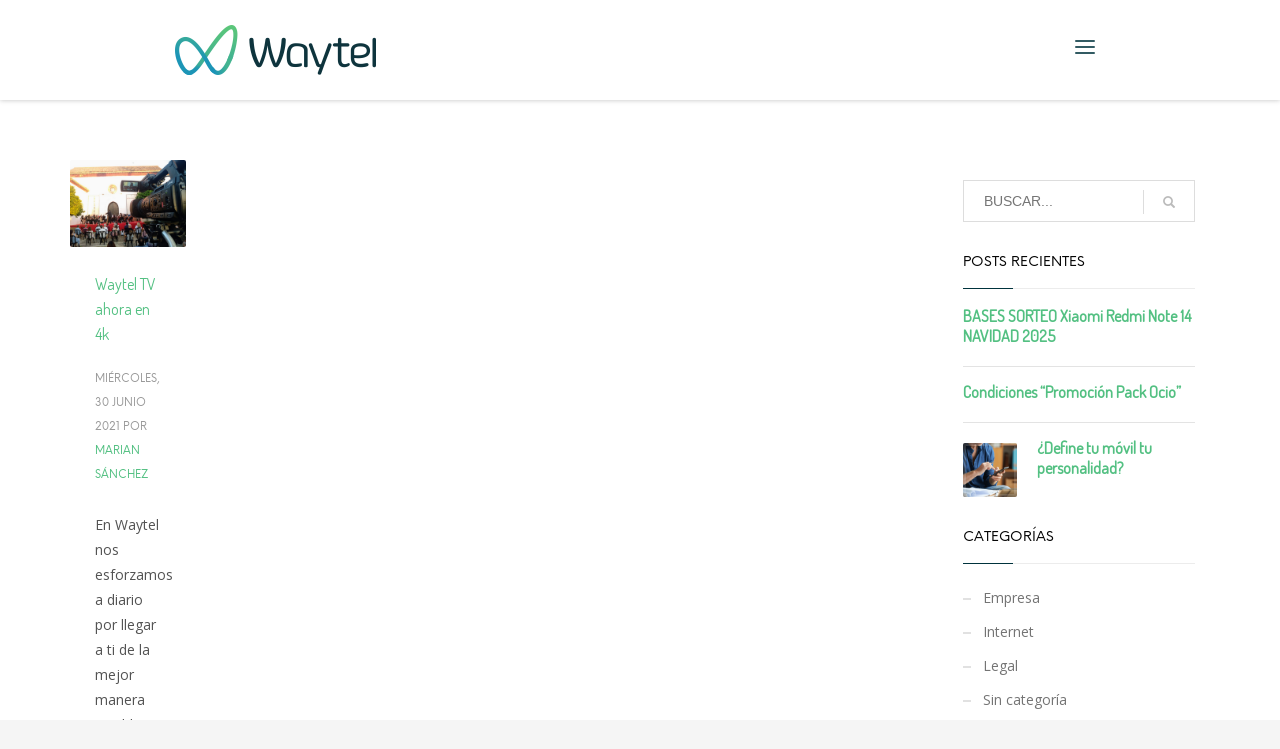

--- FILE ---
content_type: text/html; charset=UTF-8
request_url: https://waytel.es/tag/operador-de-telecomunicaciones/
body_size: 19875
content:
<!DOCTYPE html>
<html lang="es">
<head>
<meta charset="UTF-8"/>
<meta name="twitter:widgets:csp" content="on"/>
<link rel="profile" href="http://gmpg.org/xfn/11"/>
<link rel="pingback" href="https://waytel.es/xmlrpc.php"/>

<meta name='robots' content='index, follow, max-image-preview:large, max-snippet:-1, max-video-preview:-1' />

	<!-- This site is optimized with the Yoast SEO Premium plugin v16.7 (Yoast SEO v16.7) - https://yoast.com/wordpress/plugins/seo/ -->
	<title>operador de telecomunicaciones archivos - Waytel - Operador de fibra óptica, telefonía fija, móvil y televisión en Sanlúcar la Mayor, Benacazón y Villanueva del Ariscal.</title>
	<link rel="canonical" href="https://waytel.es/tag/operador-de-telecomunicaciones/" />
	<meta property="og:locale" content="es_ES" />
	<meta property="og:type" content="article" />
	<meta property="og:title" content="operador de telecomunicaciones archivos" />
	<meta property="og:url" content="https://waytel.es/tag/operador-de-telecomunicaciones/" />
	<meta property="og:site_name" content="Waytel - Operador de fibra óptica, telefonía fija, móvil y televisión en Sanlúcar la Mayor, Benacazón y Villanueva del Ariscal." />
	<meta name="twitter:card" content="summary_large_image" />
	<script type="application/ld+json" class="yoast-schema-graph">{"@context":"https://schema.org","@graph":[{"@type":"Organization","@id":"https://waytel.es/#organization","name":"Waytel","url":"https://waytel.es/","sameAs":["https://www.facebook.com/WaytelFibra","https://www.instagram.com/waytel_fibra/"],"logo":{"@type":"ImageObject","@id":"https://waytel.es/#logo","inLanguage":"es","url":"https://waytel.es/wp-content/uploads/2020/02/waytel-logo-retina.png","contentUrl":"https://waytel.es/wp-content/uploads/2020/02/waytel-logo-retina.png","width":402,"height":100,"caption":"Waytel"},"image":{"@id":"https://waytel.es/#logo"}},{"@type":"WebSite","@id":"https://waytel.es/#website","url":"https://waytel.es/","name":"Waytel - fibra \u00f3ptica, telefon\u00eda y televisi\u00f3n en Sanl\u00facar la Mayor y Benacaz\u00f3n","description":"Operador de fibra \u00f3ptica, telefon\u00eda y televisi\u00f3n.","publisher":{"@id":"https://waytel.es/#organization"},"potentialAction":[{"@type":"SearchAction","target":{"@type":"EntryPoint","urlTemplate":"https://waytel.es/?s={search_term_string}"},"query-input":"required name=search_term_string"}],"inLanguage":"es"},{"@type":"CollectionPage","@id":"https://waytel.es/tag/operador-de-telecomunicaciones/#webpage","url":"https://waytel.es/tag/operador-de-telecomunicaciones/","name":"operador de telecomunicaciones archivos - Waytel - Operador de fibra \u00f3ptica, telefon\u00eda fija, m\u00f3vil y televisi\u00f3n en Sanl\u00facar la Mayor, Benacaz\u00f3n y Villanueva del Ariscal.","isPartOf":{"@id":"https://waytel.es/#website"},"breadcrumb":{"@id":"https://waytel.es/tag/operador-de-telecomunicaciones/#breadcrumb"},"inLanguage":"es","potentialAction":[{"@type":"ReadAction","target":["https://waytel.es/tag/operador-de-telecomunicaciones/"]}]},{"@type":"BreadcrumbList","@id":"https://waytel.es/tag/operador-de-telecomunicaciones/#breadcrumb","itemListElement":[{"@type":"ListItem","position":1,"name":"Portada","item":"https://waytel.es/"},{"@type":"ListItem","position":2,"name":"operador de telecomunicaciones"}]}]}</script>
	<!-- / Yoast SEO Premium plugin. -->


<link rel='dns-prefetch' href='//cdnjs.cloudflare.com' />
<link rel='dns-prefetch' href='//www.youtube.com' />
<link rel='dns-prefetch' href='//ajax.googleapis.com' />
<link rel='dns-prefetch' href='//fonts.googleapis.com' />
<link rel="alternate" type="application/rss+xml" title="Waytel - Operador de fibra óptica, telefonía fija, móvil y televisión en Sanlúcar la Mayor, Benacazón y Villanueva del Ariscal. &raquo; Feed" href="https://waytel.es/feed/" />
<link rel="alternate" type="application/rss+xml" title="Waytel - Operador de fibra óptica, telefonía fija, móvil y televisión en Sanlúcar la Mayor, Benacazón y Villanueva del Ariscal. &raquo; Feed de los comentarios" href="https://waytel.es/comments/feed/" />
<link rel="alternate" type="application/rss+xml" title="Waytel - Operador de fibra óptica, telefonía fija, móvil y televisión en Sanlúcar la Mayor, Benacazón y Villanueva del Ariscal. &raquo; Etiqueta operador de telecomunicaciones del feed" href="https://waytel.es/tag/operador-de-telecomunicaciones/feed/" />
<script type="text/javascript">
/* <![CDATA[ */
window._wpemojiSettings = {"baseUrl":"https:\/\/s.w.org\/images\/core\/emoji\/15.0.3\/72x72\/","ext":".png","svgUrl":"https:\/\/s.w.org\/images\/core\/emoji\/15.0.3\/svg\/","svgExt":".svg","source":{"concatemoji":"https:\/\/waytel.es\/wp-includes\/js\/wp-emoji-release.min.js?ver=6.5"}};
/*! This file is auto-generated */
!function(i,n){var o,s,e;function c(e){try{var t={supportTests:e,timestamp:(new Date).valueOf()};sessionStorage.setItem(o,JSON.stringify(t))}catch(e){}}function p(e,t,n){e.clearRect(0,0,e.canvas.width,e.canvas.height),e.fillText(t,0,0);var t=new Uint32Array(e.getImageData(0,0,e.canvas.width,e.canvas.height).data),r=(e.clearRect(0,0,e.canvas.width,e.canvas.height),e.fillText(n,0,0),new Uint32Array(e.getImageData(0,0,e.canvas.width,e.canvas.height).data));return t.every(function(e,t){return e===r[t]})}function u(e,t,n){switch(t){case"flag":return n(e,"\ud83c\udff3\ufe0f\u200d\u26a7\ufe0f","\ud83c\udff3\ufe0f\u200b\u26a7\ufe0f")?!1:!n(e,"\ud83c\uddfa\ud83c\uddf3","\ud83c\uddfa\u200b\ud83c\uddf3")&&!n(e,"\ud83c\udff4\udb40\udc67\udb40\udc62\udb40\udc65\udb40\udc6e\udb40\udc67\udb40\udc7f","\ud83c\udff4\u200b\udb40\udc67\u200b\udb40\udc62\u200b\udb40\udc65\u200b\udb40\udc6e\u200b\udb40\udc67\u200b\udb40\udc7f");case"emoji":return!n(e,"\ud83d\udc26\u200d\u2b1b","\ud83d\udc26\u200b\u2b1b")}return!1}function f(e,t,n){var r="undefined"!=typeof WorkerGlobalScope&&self instanceof WorkerGlobalScope?new OffscreenCanvas(300,150):i.createElement("canvas"),a=r.getContext("2d",{willReadFrequently:!0}),o=(a.textBaseline="top",a.font="600 32px Arial",{});return e.forEach(function(e){o[e]=t(a,e,n)}),o}function t(e){var t=i.createElement("script");t.src=e,t.defer=!0,i.head.appendChild(t)}"undefined"!=typeof Promise&&(o="wpEmojiSettingsSupports",s=["flag","emoji"],n.supports={everything:!0,everythingExceptFlag:!0},e=new Promise(function(e){i.addEventListener("DOMContentLoaded",e,{once:!0})}),new Promise(function(t){var n=function(){try{var e=JSON.parse(sessionStorage.getItem(o));if("object"==typeof e&&"number"==typeof e.timestamp&&(new Date).valueOf()<e.timestamp+604800&&"object"==typeof e.supportTests)return e.supportTests}catch(e){}return null}();if(!n){if("undefined"!=typeof Worker&&"undefined"!=typeof OffscreenCanvas&&"undefined"!=typeof URL&&URL.createObjectURL&&"undefined"!=typeof Blob)try{var e="postMessage("+f.toString()+"("+[JSON.stringify(s),u.toString(),p.toString()].join(",")+"));",r=new Blob([e],{type:"text/javascript"}),a=new Worker(URL.createObjectURL(r),{name:"wpTestEmojiSupports"});return void(a.onmessage=function(e){c(n=e.data),a.terminate(),t(n)})}catch(e){}c(n=f(s,u,p))}t(n)}).then(function(e){for(var t in e)n.supports[t]=e[t],n.supports.everything=n.supports.everything&&n.supports[t],"flag"!==t&&(n.supports.everythingExceptFlag=n.supports.everythingExceptFlag&&n.supports[t]);n.supports.everythingExceptFlag=n.supports.everythingExceptFlag&&!n.supports.flag,n.DOMReady=!1,n.readyCallback=function(){n.DOMReady=!0}}).then(function(){return e}).then(function(){var e;n.supports.everything||(n.readyCallback(),(e=n.source||{}).concatemoji?t(e.concatemoji):e.wpemoji&&e.twemoji&&(t(e.twemoji),t(e.wpemoji)))}))}((window,document),window._wpemojiSettings);
/* ]]> */
</script>
<link rel='stylesheet' id='plugin_name-admin-ui-css-css' href='https://ajax.googleapis.com/ajax/libs/jqueryui/1.13.2/themes/smoothness/jquery-ui.css?ver=4.7.8' type='text/css' media='' />
<link rel='stylesheet' id='tooltipster-css-css' href='https://waytel.es/wp-content/plugins/arscode-ninja-popups/tooltipster/tooltipster.bundle.min.css?ver=6.5' type='text/css' media='all' />
<link rel='stylesheet' id='tooltipster-css-theme-css' href='https://waytel.es/wp-content/plugins/arscode-ninja-popups/tooltipster/plugins/tooltipster/sideTip/themes/tooltipster-sideTip-light.min.css?ver=6.5' type='text/css' media='all' />
<link rel='stylesheet' id='material-design-css-css' href='https://waytel.es/wp-content/plugins/arscode-ninja-popups/themes/jquery.material.form.css?ver=6.5' type='text/css' media='all' />
<link rel='stylesheet' id='jquery-intl-phone-input-css-css' href='https://waytel.es/wp-content/plugins/arscode-ninja-popups/assets/vendor/intl-tel-input/css/intlTelInput.min.css?ver=6.5' type='text/css' media='all' />
<link rel='stylesheet' id='ct-ultimate-gdpr-custom-fonts-css' href='https://waytel.es/wp-content/plugins/ct-ultimate-gdpr/assets/css/fonts/fonts.css?ver=6.5' type='text/css' media='all' />
<link rel='stylesheet' id='dashicons-css' href='https://waytel.es/wp-includes/css/dashicons.min.css?ver=6.5' type='text/css' media='all' />
<link rel='stylesheet' id='zn_all_g_fonts-css' href='//fonts.googleapis.com/css?family=Playfair+Display%3Aregular%2C700%2C900%2Citalic%2C700italic%2C900italic%7CCambay%7COpen+Sans%7CDosis&#038;ver=6.5' type='text/css' media='all' />
<style id='wp-emoji-styles-inline-css' type='text/css'>

	img.wp-smiley, img.emoji {
		display: inline !important;
		border: none !important;
		box-shadow: none !important;
		height: 1em !important;
		width: 1em !important;
		margin: 0 0.07em !important;
		vertical-align: -0.1em !important;
		background: none !important;
		padding: 0 !important;
	}
</style>
<link rel='stylesheet' id='wp-block-library-css' href='https://waytel.es/wp-includes/css/dist/block-library/style.min.css?ver=6.5' type='text/css' media='all' />
<link rel='stylesheet' id='wpda_youtube_gutenberg_css-css' href='https://waytel.es/wp-content/plugins/youtube-video-player-pro/admin/gutenberg/style.css?ver=6.5' type='text/css' media='all' />
<style id='classic-theme-styles-inline-css' type='text/css'>
/*! This file is auto-generated */
.wp-block-button__link{color:#fff;background-color:#32373c;border-radius:9999px;box-shadow:none;text-decoration:none;padding:calc(.667em + 2px) calc(1.333em + 2px);font-size:1.125em}.wp-block-file__button{background:#32373c;color:#fff;text-decoration:none}
</style>
<style id='global-styles-inline-css' type='text/css'>
body{--wp--preset--color--black: #000000;--wp--preset--color--cyan-bluish-gray: #abb8c3;--wp--preset--color--white: #ffffff;--wp--preset--color--pale-pink: #f78da7;--wp--preset--color--vivid-red: #cf2e2e;--wp--preset--color--luminous-vivid-orange: #ff6900;--wp--preset--color--luminous-vivid-amber: #fcb900;--wp--preset--color--light-green-cyan: #7bdcb5;--wp--preset--color--vivid-green-cyan: #00d084;--wp--preset--color--pale-cyan-blue: #8ed1fc;--wp--preset--color--vivid-cyan-blue: #0693e3;--wp--preset--color--vivid-purple: #9b51e0;--wp--preset--gradient--vivid-cyan-blue-to-vivid-purple: linear-gradient(135deg,rgba(6,147,227,1) 0%,rgb(155,81,224) 100%);--wp--preset--gradient--light-green-cyan-to-vivid-green-cyan: linear-gradient(135deg,rgb(122,220,180) 0%,rgb(0,208,130) 100%);--wp--preset--gradient--luminous-vivid-amber-to-luminous-vivid-orange: linear-gradient(135deg,rgba(252,185,0,1) 0%,rgba(255,105,0,1) 100%);--wp--preset--gradient--luminous-vivid-orange-to-vivid-red: linear-gradient(135deg,rgba(255,105,0,1) 0%,rgb(207,46,46) 100%);--wp--preset--gradient--very-light-gray-to-cyan-bluish-gray: linear-gradient(135deg,rgb(238,238,238) 0%,rgb(169,184,195) 100%);--wp--preset--gradient--cool-to-warm-spectrum: linear-gradient(135deg,rgb(74,234,220) 0%,rgb(151,120,209) 20%,rgb(207,42,186) 40%,rgb(238,44,130) 60%,rgb(251,105,98) 80%,rgb(254,248,76) 100%);--wp--preset--gradient--blush-light-purple: linear-gradient(135deg,rgb(255,206,236) 0%,rgb(152,150,240) 100%);--wp--preset--gradient--blush-bordeaux: linear-gradient(135deg,rgb(254,205,165) 0%,rgb(254,45,45) 50%,rgb(107,0,62) 100%);--wp--preset--gradient--luminous-dusk: linear-gradient(135deg,rgb(255,203,112) 0%,rgb(199,81,192) 50%,rgb(65,88,208) 100%);--wp--preset--gradient--pale-ocean: linear-gradient(135deg,rgb(255,245,203) 0%,rgb(182,227,212) 50%,rgb(51,167,181) 100%);--wp--preset--gradient--electric-grass: linear-gradient(135deg,rgb(202,248,128) 0%,rgb(113,206,126) 100%);--wp--preset--gradient--midnight: linear-gradient(135deg,rgb(2,3,129) 0%,rgb(40,116,252) 100%);--wp--preset--font-size--small: 13px;--wp--preset--font-size--medium: 20px;--wp--preset--font-size--large: 36px;--wp--preset--font-size--x-large: 42px;--wp--preset--spacing--20: 0.44rem;--wp--preset--spacing--30: 0.67rem;--wp--preset--spacing--40: 1rem;--wp--preset--spacing--50: 1.5rem;--wp--preset--spacing--60: 2.25rem;--wp--preset--spacing--70: 3.38rem;--wp--preset--spacing--80: 5.06rem;--wp--preset--shadow--natural: 6px 6px 9px rgba(0, 0, 0, 0.2);--wp--preset--shadow--deep: 12px 12px 50px rgba(0, 0, 0, 0.4);--wp--preset--shadow--sharp: 6px 6px 0px rgba(0, 0, 0, 0.2);--wp--preset--shadow--outlined: 6px 6px 0px -3px rgba(255, 255, 255, 1), 6px 6px rgba(0, 0, 0, 1);--wp--preset--shadow--crisp: 6px 6px 0px rgba(0, 0, 0, 1);}:where(.is-layout-flex){gap: 0.5em;}:where(.is-layout-grid){gap: 0.5em;}body .is-layout-flow > .alignleft{float: left;margin-inline-start: 0;margin-inline-end: 2em;}body .is-layout-flow > .alignright{float: right;margin-inline-start: 2em;margin-inline-end: 0;}body .is-layout-flow > .aligncenter{margin-left: auto !important;margin-right: auto !important;}body .is-layout-constrained > .alignleft{float: left;margin-inline-start: 0;margin-inline-end: 2em;}body .is-layout-constrained > .alignright{float: right;margin-inline-start: 2em;margin-inline-end: 0;}body .is-layout-constrained > .aligncenter{margin-left: auto !important;margin-right: auto !important;}body .is-layout-constrained > :where(:not(.alignleft):not(.alignright):not(.alignfull)){max-width: var(--wp--style--global--content-size);margin-left: auto !important;margin-right: auto !important;}body .is-layout-constrained > .alignwide{max-width: var(--wp--style--global--wide-size);}body .is-layout-flex{display: flex;}body .is-layout-flex{flex-wrap: wrap;align-items: center;}body .is-layout-flex > *{margin: 0;}body .is-layout-grid{display: grid;}body .is-layout-grid > *{margin: 0;}:where(.wp-block-columns.is-layout-flex){gap: 2em;}:where(.wp-block-columns.is-layout-grid){gap: 2em;}:where(.wp-block-post-template.is-layout-flex){gap: 1.25em;}:where(.wp-block-post-template.is-layout-grid){gap: 1.25em;}.has-black-color{color: var(--wp--preset--color--black) !important;}.has-cyan-bluish-gray-color{color: var(--wp--preset--color--cyan-bluish-gray) !important;}.has-white-color{color: var(--wp--preset--color--white) !important;}.has-pale-pink-color{color: var(--wp--preset--color--pale-pink) !important;}.has-vivid-red-color{color: var(--wp--preset--color--vivid-red) !important;}.has-luminous-vivid-orange-color{color: var(--wp--preset--color--luminous-vivid-orange) !important;}.has-luminous-vivid-amber-color{color: var(--wp--preset--color--luminous-vivid-amber) !important;}.has-light-green-cyan-color{color: var(--wp--preset--color--light-green-cyan) !important;}.has-vivid-green-cyan-color{color: var(--wp--preset--color--vivid-green-cyan) !important;}.has-pale-cyan-blue-color{color: var(--wp--preset--color--pale-cyan-blue) !important;}.has-vivid-cyan-blue-color{color: var(--wp--preset--color--vivid-cyan-blue) !important;}.has-vivid-purple-color{color: var(--wp--preset--color--vivid-purple) !important;}.has-black-background-color{background-color: var(--wp--preset--color--black) !important;}.has-cyan-bluish-gray-background-color{background-color: var(--wp--preset--color--cyan-bluish-gray) !important;}.has-white-background-color{background-color: var(--wp--preset--color--white) !important;}.has-pale-pink-background-color{background-color: var(--wp--preset--color--pale-pink) !important;}.has-vivid-red-background-color{background-color: var(--wp--preset--color--vivid-red) !important;}.has-luminous-vivid-orange-background-color{background-color: var(--wp--preset--color--luminous-vivid-orange) !important;}.has-luminous-vivid-amber-background-color{background-color: var(--wp--preset--color--luminous-vivid-amber) !important;}.has-light-green-cyan-background-color{background-color: var(--wp--preset--color--light-green-cyan) !important;}.has-vivid-green-cyan-background-color{background-color: var(--wp--preset--color--vivid-green-cyan) !important;}.has-pale-cyan-blue-background-color{background-color: var(--wp--preset--color--pale-cyan-blue) !important;}.has-vivid-cyan-blue-background-color{background-color: var(--wp--preset--color--vivid-cyan-blue) !important;}.has-vivid-purple-background-color{background-color: var(--wp--preset--color--vivid-purple) !important;}.has-black-border-color{border-color: var(--wp--preset--color--black) !important;}.has-cyan-bluish-gray-border-color{border-color: var(--wp--preset--color--cyan-bluish-gray) !important;}.has-white-border-color{border-color: var(--wp--preset--color--white) !important;}.has-pale-pink-border-color{border-color: var(--wp--preset--color--pale-pink) !important;}.has-vivid-red-border-color{border-color: var(--wp--preset--color--vivid-red) !important;}.has-luminous-vivid-orange-border-color{border-color: var(--wp--preset--color--luminous-vivid-orange) !important;}.has-luminous-vivid-amber-border-color{border-color: var(--wp--preset--color--luminous-vivid-amber) !important;}.has-light-green-cyan-border-color{border-color: var(--wp--preset--color--light-green-cyan) !important;}.has-vivid-green-cyan-border-color{border-color: var(--wp--preset--color--vivid-green-cyan) !important;}.has-pale-cyan-blue-border-color{border-color: var(--wp--preset--color--pale-cyan-blue) !important;}.has-vivid-cyan-blue-border-color{border-color: var(--wp--preset--color--vivid-cyan-blue) !important;}.has-vivid-purple-border-color{border-color: var(--wp--preset--color--vivid-purple) !important;}.has-vivid-cyan-blue-to-vivid-purple-gradient-background{background: var(--wp--preset--gradient--vivid-cyan-blue-to-vivid-purple) !important;}.has-light-green-cyan-to-vivid-green-cyan-gradient-background{background: var(--wp--preset--gradient--light-green-cyan-to-vivid-green-cyan) !important;}.has-luminous-vivid-amber-to-luminous-vivid-orange-gradient-background{background: var(--wp--preset--gradient--luminous-vivid-amber-to-luminous-vivid-orange) !important;}.has-luminous-vivid-orange-to-vivid-red-gradient-background{background: var(--wp--preset--gradient--luminous-vivid-orange-to-vivid-red) !important;}.has-very-light-gray-to-cyan-bluish-gray-gradient-background{background: var(--wp--preset--gradient--very-light-gray-to-cyan-bluish-gray) !important;}.has-cool-to-warm-spectrum-gradient-background{background: var(--wp--preset--gradient--cool-to-warm-spectrum) !important;}.has-blush-light-purple-gradient-background{background: var(--wp--preset--gradient--blush-light-purple) !important;}.has-blush-bordeaux-gradient-background{background: var(--wp--preset--gradient--blush-bordeaux) !important;}.has-luminous-dusk-gradient-background{background: var(--wp--preset--gradient--luminous-dusk) !important;}.has-pale-ocean-gradient-background{background: var(--wp--preset--gradient--pale-ocean) !important;}.has-electric-grass-gradient-background{background: var(--wp--preset--gradient--electric-grass) !important;}.has-midnight-gradient-background{background: var(--wp--preset--gradient--midnight) !important;}.has-small-font-size{font-size: var(--wp--preset--font-size--small) !important;}.has-medium-font-size{font-size: var(--wp--preset--font-size--medium) !important;}.has-large-font-size{font-size: var(--wp--preset--font-size--large) !important;}.has-x-large-font-size{font-size: var(--wp--preset--font-size--x-large) !important;}
.wp-block-navigation a:where(:not(.wp-element-button)){color: inherit;}
:where(.wp-block-post-template.is-layout-flex){gap: 1.25em;}:where(.wp-block-post-template.is-layout-grid){gap: 1.25em;}
:where(.wp-block-columns.is-layout-flex){gap: 2em;}:where(.wp-block-columns.is-layout-grid){gap: 2em;}
.wp-block-pullquote{font-size: 1.5em;line-height: 1.6;}
</style>
<link rel='stylesheet' id='ct-ultimate-gdpr-css' href='https://waytel.es/wp-content/plugins/ct-ultimate-gdpr/assets/css/style.min.css?ver=5.3.6' type='text/css' media='all' />
<link rel='stylesheet' id='ct-ultimate-gdpr-font-awesome-css' href='https://waytel.es/wp-content/plugins/ct-ultimate-gdpr/assets/css/fonts/font-awesome/css/font-awesome.min.css?ver=6.5' type='text/css' media='all' />
<link rel='stylesheet' id='formcraft-common-css' href='https://waytel.es/wp-content/plugins/formcraft3/dist/formcraft-common.css?ver=3.8.25' type='text/css' media='all' />
<link rel='stylesheet' id='formcraft-form-css' href='https://waytel.es/wp-content/plugins/formcraft3/dist/form.css?ver=3.8.25' type='text/css' media='all' />
<link rel='stylesheet' id='go-pricing-styles-css' href='https://waytel.es/wp-content/plugins/go_pricing/assets/css/go_pricing_styles.css?ver=3.3.18' type='text/css' media='all' />
<link rel='stylesheet' id='rs-plugin-settings-css' href='https://waytel.es/wp-content/plugins/revslider/public/assets/css/rs6.css?ver=6.1.1' type='text/css' media='all' />
<style id='rs-plugin-settings-inline-css' type='text/css'>
#rs-demo-id {}
</style>
<link rel='stylesheet' id='hg-mailchimp-styles-css' href='https://waytel.es/wp-content/themes/kallyas/framework/hogash-mailchimp/assets/css/hg-mailchimp.css?ver=1.0.0' type='text/css' media='all' />
<link rel='stylesheet' id='kallyas-styles-css' href='https://waytel.es/wp-content/themes/kallyas/style.css?ver=4.18.1' type='text/css' media='all' />
<link rel='stylesheet' id='th-bootstrap-styles-css' href='https://waytel.es/wp-content/themes/kallyas/css/bootstrap.min.css?ver=4.18.1' type='text/css' media='all' />
<link rel='stylesheet' id='th-theme-template-styles-css' href='https://waytel.es/wp-content/themes/kallyas/css/template.min.css?ver=4.18.1' type='text/css' media='all' />
<link rel='stylesheet' id='ct-ultimate-gdpr-jquery-ui-css' href='https://waytel.es/wp-content/plugins/ct-ultimate-gdpr/assets/css/jquery-ui.min.css?ver=6.5' type='text/css' media='all' />
<link rel='stylesheet' id='go-pricing-yet-styles-css' href='https://waytel.es/wp-content/plugins/go_pricing_yet/assets/css/yet_styles.css?ver=1.2.0' type='text/css' media='all' />
<link rel='stylesheet' id='zion-frontend-css' href='https://waytel.es/wp-content/themes/kallyas/framework/zion-builder/assets/css/znb_frontend.css?ver=1.0.29' type='text/css' media='all' />
<link rel='stylesheet' id='440-smart-layout.css-css' href='//waytel.es/wp-content/uploads/zion-builder/cache/440-smart-layout.css?ver=2fe23309f74c2371915fae9fa5111edc' type='text/css' media='all' />
<link rel='stylesheet' id='kallyas-addon-nav-overlay-css-css' href='https://waytel.es/wp-content/plugins/kallyas-addon-nav-overlay/assets/styles.min.css?ver=1.0.10' type='text/css' media='all' />
<link rel='stylesheet' id='th-theme-print-stylesheet-css' href='https://waytel.es/wp-content/themes/kallyas/css/print.css?ver=4.18.1' type='text/css' media='print' />
<link rel='stylesheet' id='th-theme-options-styles-css' href='//waytel.es/wp-content/uploads/zn_dynamic.css?ver=1754468912' type='text/css' media='all' />
<link rel='stylesheet' id='sib-front-css-css' href='https://waytel.es/wp-content/plugins/mailin/css/mailin-front.css?ver=6.5' type='text/css' media='all' />
<link rel='stylesheet' id='thickbox-css' href='https://waytel.es/wp-includes/js/thickbox/thickbox.css?ver=6.5' type='text/css' media='all' />
<link rel='stylesheet' id='front_end_youtube_style-css' href='https://waytel.es/wp-content/plugins/youtube-video-player-pro/fornt_end/styles/baze_styles_youtube.css?ver=6.5' type='text/css' media='all' />
<script type="text/javascript" src="https://waytel.es/wp-includes/js/jquery/jquery.min.js?ver=3.7.1" id="jquery-core-js"></script>
<script type="text/javascript" src="https://waytel.es/wp-includes/js/jquery/jquery-migrate.min.js?ver=3.4.1" id="jquery-migrate-js"></script>
<script type="text/javascript" id="gw-tweenmax-js-before">
/* <![CDATA[ */
var oldGS=window.GreenSockGlobals,oldGSQueue=window._gsQueue,oldGSDefine=window._gsDefine;window._gsDefine=null;delete(window._gsDefine);var gwGS=window.GreenSockGlobals={};
/* ]]> */
</script>
<script type="text/javascript" src="https://cdnjs.cloudflare.com/ajax/libs/gsap/1.11.2/TweenMax.min.js" id="gw-tweenmax-js"></script>
<script type="text/javascript" id="gw-tweenmax-js-after">
/* <![CDATA[ */
try{window.GreenSockGlobals=null;window._gsQueue=null;window._gsDefine=null;delete(window.GreenSockGlobals);delete(window._gsQueue);delete(window._gsDefine);window.GreenSockGlobals=oldGS;window._gsQueue=oldGSQueue;window._gsDefine=oldGSDefine;}catch(e){}
/* ]]> */
</script>
<script type="text/javascript" src="https://waytel.es/wp-content/plugins/revslider/public/assets/js/revolution.tools.min.js?ver=6.0" id="tp-tools-js"></script>
<script type="text/javascript" src="https://waytel.es/wp-content/plugins/revslider/public/assets/js/rs6.min.js?ver=6.1.1" id="revmin-js"></script>
<script type="text/javascript" id="ct-ultimate-gdpr-cookie-list-js-extra">
/* <![CDATA[ */
var ct_ultimate_gdpr_cookie_list = {"list":[]};
/* ]]> */
</script>
<script type="text/javascript" src="https://waytel.es/wp-content/plugins/ct-ultimate-gdpr/assets/js/cookie-list.js?ver=5.3.6" id="ct-ultimate-gdpr-cookie-list-js"></script>
<script type="text/javascript" src="https://waytel.es/wp-content/plugins/ct-ultimate-gdpr/assets/js/shortcode-block-cookie.js?ver=5.3.6" id="ct-ultimate-gdpr-shortcode-block-cookie-js"></script>
<script type="text/javascript" id="sib-front-js-js-extra">
/* <![CDATA[ */
var sibErrMsg = {"invalidMail":"Please fill out valid email address","requiredField":"Please fill out required fields","invalidDateFormat":"Please fill out valid date format","invalidSMSFormat":"Please fill out valid phone number"};
var ajax_sib_front_object = {"ajax_url":"https:\/\/waytel.es\/wp-admin\/admin-ajax.php","ajax_nonce":"1fd233a10b","flag_url":"https:\/\/waytel.es\/wp-content\/plugins\/mailin\/img\/flags\/"};
/* ]]> */
</script>
<script type="text/javascript" src="https://waytel.es/wp-content/plugins/mailin/js/mailin-front.js?ver=1768473095" id="sib-front-js-js"></script>
<script type="text/javascript" src="https://waytel.es/wp-content/plugins/youtube-video-player-pro/fornt_end/scripts/youtube_embed_front_end.js?ver=6.5" id="youtube_front_end_api_js-js"></script>
<script type="text/javascript" src="https://www.youtube.com/iframe_api?ver=6.5" id="youtube_api_js-js"></script>
<link rel="https://api.w.org/" href="https://waytel.es/wp-json/" /><link rel="alternate" type="application/json" href="https://waytel.es/wp-json/wp/v2/tags/545" /><link rel="EditURI" type="application/rsd+xml" title="RSD" href="https://waytel.es/xmlrpc.php?rsd" />
<meta name="generator" content="WordPress 6.5" />
<script type="text/javascript">
  (function() {
    window.sib = { equeue: [], client_key: "qq879kwv1m03i8q1vu2q70fn" };
    window.sib.display_chat = 0;
    window.sendinblue = {}; for (var j = ['track', 'identify', 'trackLink', 'page'], i = 0; i < j.length; i++) { (function(k) { window.sendinblue[k] = function(){ var arg = Array.prototype.slice.call(arguments); (window.sib[k] || function() { var t = {}; t[k] = arg; window.sib.equeue.push(t);})(arg[0], arg[1], arg[2]);};})(j[i]);}var n = document.createElement("script"),i = document.getElementsByTagName("script")[0]; n.type = "text/javascript", n.id = "sendinblue-js", n.async = !0, n.src = "https://sibautomation.com/sa.js?key=" + window.sib.client_key, i.parentNode.insertBefore(n, i), window.sendinblue.page();
  })();
</script>
		<script>
		(function(h,o,t,j,a,r){
			h.hj=h.hj||function(){(h.hj.q=h.hj.q||[]).push(arguments)};
			h._hjSettings={hjid:2700248,hjsv:5};
			a=o.getElementsByTagName('head')[0];
			r=o.createElement('script');r.async=1;
			r.src=t+h._hjSettings.hjid+j+h._hjSettings.hjsv;
			a.appendChild(r);
		})(window,document,'//static.hotjar.com/c/hotjar-','.js?sv=');
		</script>
				<meta name="theme-color"
			  content="#00333d">
				<meta name="viewport" content="width=device-width, initial-scale=1, maximum-scale=1"/>
		
		<!--[if lte IE 8]>
		<script type="text/javascript">
			var $buoop = {
				vs: {i: 10, f: 25, o: 12.1, s: 7, n: 9}
			};

			$buoop.ol = window.onload;

			window.onload = function () {
				try {
					if ($buoop.ol) {
						$buoop.ol()
					}
				}
				catch (e) {
				}

				var e = document.createElement("script");
				e.setAttribute("type", "text/javascript");
				e.setAttribute("src", "https://browser-update.org/update.js");
				document.body.appendChild(e);
			};
		</script>
		<![endif]-->

		<!-- for IE6-8 support of HTML5 elements -->
		<!--[if lt IE 9]>
		<script src="//html5shim.googlecode.com/svn/trunk/html5.js"></script>
		<![endif]-->
		
	<!-- Fallback for animating in viewport -->
	<noscript>
		<style type="text/css" media="screen">
			.zn-animateInViewport {visibility: visible;}
		</style>
	</noscript>
	
<!-- Meta Pixel Code -->
<script type='text/javascript'>
!function(f,b,e,v,n,t,s){if(f.fbq)return;n=f.fbq=function(){n.callMethod?
n.callMethod.apply(n,arguments):n.queue.push(arguments)};if(!f._fbq)f._fbq=n;
n.push=n;n.loaded=!0;n.version='2.0';n.queue=[];t=b.createElement(e);t.async=!0;
t.src=v;s=b.getElementsByTagName(e)[0];s.parentNode.insertBefore(t,s)}(window,
document,'script','https://connect.facebook.net/en_US/fbevents.js?v=next');
</script>
<!-- End Meta Pixel Code -->

      <script type='text/javascript'>
        var url = window.location.origin + '?ob=open-bridge';
        fbq('set', 'openbridge', '1159293071192673', url);
      </script>
    <script type='text/javascript'>fbq('init', '1159293071192673', {}, {
    "agent": "wordpress-6.5-3.0.16"
})</script><script type='text/javascript'>
    fbq('track', 'PageView', []);
  </script>
<!-- Meta Pixel Code -->
<noscript>
<img height="1" width="1" style="display:none" alt="fbpx"
src="https://www.facebook.com/tr?id=1159293071192673&ev=PageView&noscript=1" />
</noscript>
<!-- End Meta Pixel Code -->
<meta name="generator" content="Powered by Slider Revolution 6.1.1 - responsive, Mobile-Friendly Slider Plugin for WordPress with comfortable drag and drop interface." />
<script type="text/javascript">function setREVStartSize(a){try{var b,c=document.getElementById(a.c).parentNode.offsetWidth;if(c=0===c||isNaN(c)?window.innerWidth:c,a.tabw=void 0===a.tabw?0:parseInt(a.tabw),a.thumbw=void 0===a.thumbw?0:parseInt(a.thumbw),a.tabh=void 0===a.tabh?0:parseInt(a.tabh),a.thumbh=void 0===a.thumbh?0:parseInt(a.thumbh),a.tabhide=void 0===a.tabhide?0:parseInt(a.tabhide),a.thumbhide=void 0===a.thumbhide?0:parseInt(a.thumbhide),a.mh=void 0===a.mh||""==a.mh?0:a.mh,"fullscreen"===a.layout||"fullscreen"===a.l)b=Math.max(a.mh,window.innerHeight);else{for(var d in a.gw=Array.isArray(a.gw)?a.gw:[a.gw],a.rl)(void 0===a.gw[d]||0===a.gw[d])&&(a.gw[d]=a.gw[d-1]);for(var d in a.gh=void 0===a.el||""===a.el||Array.isArray(a.el)&&0==a.el.length?a.gh:a.el,a.gh=Array.isArray(a.gh)?a.gh:[a.gh],a.rl)(void 0===a.gh[d]||0===a.gh[d])&&(a.gh[d]=a.gh[d-1]);var e,f=Array(a.rl.length),g=0;for(var d in a.tabw=a.tabhide>=c?0:a.tabw,a.thumbw=a.thumbhide>=c?0:a.thumbw,a.tabh=a.tabhide>=c?0:a.tabh,a.thumbh=a.thumbhide>=c?0:a.thumbh,a.rl)f[d]=a.rl[d]<window.innerWidth?0:a.rl[d];for(var d in e=f[0],f)e>f[d]&&0<f[d]&&(e=f[d],g=d);var h=c>a.gw[g]+a.tabw+a.thumbw?1:(c-(a.tabw+a.thumbw))/a.gw[g];b=a.gh[g]*h+(a.tabh+a.thumbh)}void 0===window.rs_init_css&&(window.rs_init_css=document.head.appendChild(document.createElement("style"))),document.getElementById(a.c).height=b,window.rs_init_css.innerHTML+="#"+a.c+"_wrapper { height: "+b+"px }"}catch(a){console.log("Failure at Presize of Slider:"+a)}};</script>
		<style type="text/css" id="wp-custom-css">
			.eluid20a7739e {
	display: none;
}

.eluidcd2067c9 {
	display: none
}

.eluid8860cc83 {
	display: none
}
.eluidb2eb1cc2 {
	display: none
}


.eluid87cec015 p {
	display: none
}
.eluid1512fcb4 p {
	display: none
}
.eluid95006d6c p {
	display: none
}
.eluid974c7735 {
	display: none
}

.eluid4fdf6878 {
	display: none
}

.eluid525ff79f {
	display: none
}
.eluid8416afeb {
	display: none
}

.eluid233a2c44 {
	display: none
}

.eluid068009ff {
	display: none
}

.eluid5af919f1 {
	display:none
}		</style>
			
	<script type="text/javascript">
  (function() {
    window.sib = { equeue: [], client_key: "qq879kwv1m03i8q1vu2q70fn" };
    /* OPTIONAL: email to identify request*/
    // window.sib.email_id = 'example@domain.com';
    /* OPTIONAL: to hide the chat on your script uncomment this line (0 = chat hidden; 1 = display chat) */
    // window.sib.display_chat = 0;
    // window.sib.display_logo = 0;
    /* OPTIONAL: to overwrite the default welcome message uncomment this line*/
    // window.sib.custom_welcome_message = 'Hello, how can we help you?';
    /* OPTIONAL: to overwrite the default offline message uncomment this line*/
    // window.sib.custom_offline_message = 'We are currently offline. In order to answer you, please indicate your email in your messages.';
    window.sendinblue = {}; for (var j = ['track', 'identify', 'trackLink', 'page'], i = 0; i < j.length; i++) { (function(k) { window.sendinblue[k] = function(){ var arg = Array.prototype.slice.call(arguments); (window.sib[k] || function() { var t = {}; t[k] = arg; window.sib.equeue.push(t);})(arg[0], arg[1], arg[2]);};})(j[i]);}var n = document.createElement("script"),i = document.getElementsByTagName("script")[0]; n.type = "text/javascript", n.id = "sendinblue-js", n.async = !0, n.src = "https://sibautomation.com/sa.js?key=" + window.sib.client_key, i.parentNode.insertBefore(n, i), window.sendinblue.page();
  })();
</script>
	
</head>

<body  class="archive tag tag-operador-de-telecomunicaciones tag-545 res1170 kl-sticky-header kl-skin--light" itemscope="itemscope" itemtype="https://schema.org/WebPage" >

<!-- Google Tag Manager -->
<script>(function(w,d,s,l,i){w[l]=w[l]||[];w[l].push({'gtm.start':
new Date().getTime(),event:'gtm.js'});var f=d.getElementsByTagName(s)[0],
j=d.createElement(s),dl=l!='dataLayer'?'&l='+l:'';j.async=true;j.src=
'https://www.googletagmanager.com/gtm.js?id='+i+dl;f.parentNode.insertBefore(j,f);
})(window,document,'script','dataLayer','GTM-WC93C48');</script>
<!-- End Google Tag Manager --><div class="login_register_stuff"></div><!-- end login register stuff -->		<div id="fb-root"></div>
		<script>(function (d, s, id) {
			var js, fjs = d.getElementsByTagName(s)[0];
			if (d.getElementById(id)) {return;}
			js = d.createElement(s); js.id = id;
			js.src = "https://connect.facebook.net/en_US/sdk.js#xfbml=1&version=v3.0";
			fjs.parentNode.insertBefore(js, fjs);
		}(document, 'script', 'facebook-jssdk'));</script>
		
<div id="zn-nav-overlay" class="znNavOvr znNavOvr--layoutS1 znNavOvr--animation1 znNavOvr--theme-light">

	<div class="znNavOvr-inner is-empty">

		<div class="znNavOvr-menuWrapper"></div>
	</div>

	<a href="#" class="znNavOvr-close znNavOvr-close--trSmall" id="znNavOvr-close">
		<span></span>
		<svg x="0px" y="0px" width="54px" height="54px" viewBox="0 0 54 54">
			<circle fill="transparent" stroke="#656e79" stroke-width="1" cx="27" cy="27" r="25" stroke-dasharray="157 157" stroke-dashoffset="157"></circle>
		</svg>
	</a>
</div>

<div id="page_wrapper">

<header id="header" class="site-header  style12 header--sticky header--not-sticked    headerstyle-xs--image_color  sticky-resize headerstyle--default site-header--relative nav-th--dark sheader-sh--dark"   role="banner" itemscope="itemscope" itemtype="https://schema.org/WPHeader" >
		<div class="site-header-wrapper sticky-top-area">

		<div class="site-header-top-wrapper topbar-style--default  sh--dark">

			<div class="siteheader-container container">

				

			</div>
		</div><!-- /.site-header-top-wrapper -->

		<div class="kl-top-header site-header-main-wrapper clearfix  header-no-top  header-no-bottom  sh--dark">

			<div class="container siteheader-container ">

				<div class='fxb-col fxb-basis-auto'>

					

<div class="fxb-row site-header-row site-header-main ">

	<div class='fxb-col fxb fxb-start-x fxb-center-y fxb-basis-auto fxb-grow-0 fxb-sm-half site-header-col-left site-header-main-left'>
				<div id="logo-container" class="logo-container   logosize--yes zn-original-logo">
			<!-- Logo -->
			<h3 class='site-logo logo ' id='logo'><a href='https://waytel.es/' class='site-logo-anch'><img class="logo-img-sticky site-logo-img-sticky" src="https://waytel.es/wp-content/uploads/2021/03/waytel-logo-principal.png"  alt="Waytel - Operador de fibra óptica, telefonía fija, móvil y televisión en Sanlúcar la Mayor, Benacazón y Villanueva del Ariscal." title="Operador de fibra óptica, telefonía y televisión." /><img class="logo-img site-logo-img" src="https://waytel.es/wp-content/uploads/2020/02/waytel-logo-principal.png"  alt="Waytel - Operador de fibra óptica, telefonía fija, móvil y televisión en Sanlúcar la Mayor, Benacazón y Villanueva del Ariscal." title="Operador de fibra óptica, telefonía y televisión." data-mobile-logo="https://waytel.es/wp-content/uploads/2020/02/waytel-logo-principal.png" /></a></h3>			<!-- InfoCard -->
					</div>

			</div>

	<div class='fxb-col fxb fxb-center-x fxb-center-y fxb-basis-auto fxb-grow-0 site-header-col-center site-header-main-center'>
			</div>

	<div class='fxb-col fxb fxb-end-x fxb-center-y fxb-basis-auto fxb-sm-half site-header-col-right site-header-main-right'>

		<div class='fxb-col fxb fxb-end-x fxb-center-y fxb-basis-auto fxb-sm-half site-header-main-right-top'>
								<div class="sh-component main-menu-wrapper" role="navigation" itemscope="itemscope" itemtype="https://schema.org/SiteNavigationElement" >

					<div class="zn-res-menuwrapper">
			<a href="#" class="zn-res-trigger zn-menuBurger zn-menuBurger--2--s zn-menuBurger--anim1 " id="zn-res-trigger">
				<span></span>
				<span></span>
				<span></span>
			</a>
		</div><!-- end responsive menu -->
		<div id="main-menu" class="main-nav mainnav--overlay mainnav--active-uline mainnav--pointer-dash nav-mm--light zn_mega_wrapper "><ul id="menu-principal" class="main-menu main-menu-nav zn_mega_menu "><li id="menu-item-2268" class="main-menu-item menu-item menu-item-type-custom menu-item-object-custom menu-item-has-children menu-item-2268  main-menu-item-top  menu-item-even menu-item-depth-0"><a href="#" class=" main-menu-link main-menu-link-top"><span>TARIFAS</span></a>
<ul class="sub-menu clearfix">
	<li id="menu-item-1463" class="main-menu-item menu-item menu-item-type-post_type menu-item-object-page menu-item-1463  main-menu-item-sub  menu-item-odd menu-item-depth-1"><a href="https://waytel.es/fibra-optica/" class=" main-menu-link main-menu-link-sub"><span>FIBRA</span></a></li>
	<li id="menu-item-882" class="main-menu-item menu-item menu-item-type-post_type menu-item-object-page menu-item-882  main-menu-item-sub  menu-item-odd menu-item-depth-1"><a href="https://waytel.es/telefonia-fija/" class=" main-menu-link main-menu-link-sub"><span>FIJO</span></a></li>
	<li id="menu-item-1497" class="main-menu-item menu-item menu-item-type-post_type menu-item-object-page menu-item-1497  main-menu-item-sub  menu-item-odd menu-item-depth-1"><a href="https://waytel.es/movil/" class=" main-menu-link main-menu-link-sub"><span>MÓVIL</span></a></li>
	<li id="menu-item-2266" class="main-menu-item menu-item menu-item-type-post_type menu-item-object-page menu-item-2266  main-menu-item-sub  menu-item-odd menu-item-depth-1"><a href="https://waytel.es/tv-zapi/" class=" main-menu-link main-menu-link-sub"><span>ZAPI TV</span></a></li>
	<li id="menu-item-891" class="main-menu-item menu-item menu-item-type-post_type menu-item-object-page menu-item-891  main-menu-item-sub  menu-item-odd menu-item-depth-1"><a href="https://waytel.es/combinados/" class=" main-menu-link main-menu-link-sub"><span>COMBOS</span></a></li>
</ul>
</li>
<li id="menu-item-930" class="main-menu-item menu-item menu-item-type-custom menu-item-object-custom menu-item-has-children menu-item-930  main-menu-item-top  menu-item-even menu-item-depth-0"><a class=" main-menu-link main-menu-link-top"><span>Mi Waytel</span></a>
<ul class="sub-menu clearfix">
	<li id="menu-item-932" class="main-menu-item menu-item menu-item-type-custom menu-item-object-custom menu-item-932  main-menu-item-sub  menu-item-odd menu-item-depth-1"><a target="_blank" href="https://micuenta.waytel.es/" class=" main-menu-link main-menu-link-sub"><span>MI FACTURA</span></a></li>
	<li id="menu-item-1226" class="main-menu-item menu-item menu-item-type-post_type menu-item-object-page menu-item-1226  main-menu-item-sub  menu-item-odd menu-item-depth-1"><a href="https://waytel.es/metodos-de-pago/" class=" main-menu-link main-menu-link-sub"><span>MÉTODOS DE PAGO</span></a></li>
	<li id="menu-item-931" class="main-menu-item menu-item menu-item-type-custom menu-item-object-custom menu-item-931  main-menu-item-sub  menu-item-odd menu-item-depth-1"><a target="_blank" href="https://testvelocidad.eu/" class=" main-menu-link main-menu-link-sub"><span>TEST DE VELOCIDAD</span></a></li>
</ul>
</li>
<li id="menu-item-2282" class="main-menu-item menu-item menu-item-type-post_type menu-item-object-page menu-item-2282  main-menu-item-top  menu-item-even menu-item-depth-0"><a href="https://waytel.es/blog/" class=" main-menu-link main-menu-link-top"><span>Blog</span></a></li>
<li id="menu-item-1321" class="main-menu-item menu-item menu-item-type-post_type menu-item-object-page menu-item-1321  main-menu-item-top  menu-item-even menu-item-depth-0"><a href="https://waytel.es/contacto/" class=" main-menu-link main-menu-link-top"><span>CONTACTO</span></a></li>
</ul></div>		</div>
		<!-- end main_menu -->
				</div>

		
	</div>

</div><!-- /.site-header-main -->


				</div>

							</div><!-- /.siteheader-container -->

		</div><!-- /.site-header-main-wrapper -->

		

	</div><!-- /.site-header-wrapper -->
	</header>
<section id="content" class="site-content" >
	<div class="container">
		<div class="row">

			<div id="th-content-archive" class="right_sidebar col-sm-8 col-md-9 "  role="main" itemprop="mainContentOfPage" >

					<div class="itemListView clearfix eBlog kl-blog kl-blog-list-wrapper kl-blog--style-light" itemscope="itemscope" itemtype="https://schema.org/Blog" >

        
		<div class='itemList zn_blog_columns kl-blog--columns kl-cols-6 row ' data-kl-isotope='[]'>                    <div class="col-sm-6 col-lg-2 blog-isotope-item kl-blog-column">
                        <div class="itemContainer kl-blog-item-container zn_columns zn_columns6 blog-post post-1850 post type-post status-publish format-standard has-post-thumbnail hentry category-empresa category-television tag-4k tag-operador-de-telecomunicaciones tag-television-local tag-tv-premium tag-waytel tag-waytel-tv">

                            
                                <div class="itemThumbnail kl-blog-item-thumbnail">
        <div class="zn_full_image kl-blog-full-image"><a href="https://waytel.es/waytel-tv-ahora-en-4k/" class="kl-blog-full-image-link hoverBorder"><img width="1170" height="878" src="https://waytel.es/wp-content/uploads/2021/06/WhatsApp-Image-2021-06-25-at-09.20.18-1170x878.jpeg" class="kl-blog-full-image-img wp-post-image" alt="" decoding="async" fetchpriority="high" srcset="https://waytel.es/wp-content/uploads/2021/06/WhatsApp-Image-2021-06-25-at-09.20.18-1170x878.jpeg 1170w, https://waytel.es/wp-content/uploads/2021/06/WhatsApp-Image-2021-06-25-at-09.20.18-300x225.jpeg 300w, https://waytel.es/wp-content/uploads/2021/06/WhatsApp-Image-2021-06-25-at-09.20.18-1024x768.jpeg 1024w, https://waytel.es/wp-content/uploads/2021/06/WhatsApp-Image-2021-06-25-at-09.20.18-768x576.jpeg 768w, https://waytel.es/wp-content/uploads/2021/06/WhatsApp-Image-2021-06-25-at-09.20.18-1536x1152.jpeg 1536w, https://waytel.es/wp-content/uploads/2021/06/WhatsApp-Image-2021-06-25-at-09.20.18-249x187.jpeg 249w, https://waytel.es/wp-content/uploads/2021/06/WhatsApp-Image-2021-06-25-at-09.20.18.jpeg 2000w" sizes="(max-width: 1170px) 100vw, 1170px" /></a></div>        <div class="overlay kl-blog-item-overlay">
            <div class="overlay__inner kl-blog-item-overlay-inner">
                <a href="https://waytel.es/waytel-tv-ahora-en-4k/" class="readMore kl-blog-item-overlay-more" title="Waytel TV ahora en 4k" data-readmore="Leer más"></a>
            </div>
        </div>
    </div>
    
<div class="itemHeader kl-blog-item-header">
	<h3 class="itemTitle kl-blog-item-title" itemprop="headline" ><a href="https://waytel.es/waytel-tv-ahora-en-4k/" rel="bookmark">Waytel TV ahora en 4k</a></h3>	<div class="post_details kl-blog-item-details kl-font-alt">
		<span class="catItemDateCreated kl-blog-item-date updated" itemprop="datePublished" >miércoles, 30 junio 2021</span>
		<span class="catItemAuthor kl-blog-item-author" itemprop="author" itemscope="itemscope" itemtype="https://schema.org/Person" >por <a href="https://waytel.es/author/mariansanz/" title="Entradas de Marian Sánchez" rel="author">Marian Sánchez</a></span>
	</div>
	<!-- end post details -->
</div>

                            
                                <div class="itemBody kl-blog-item-body" itemprop="text" >
        <div class="itemIntroText kl-blog-item-content">
            En Waytel nos esforzamos a diario por llegar a ti de la mejor manera posible. Queremos que cualquier servicio que contrates con nosotros tenga nuestro sello de calidad, por eso invertimos en los recursos necesarios para que tengas la mejor conexión de nuestro territorio. Waytel TV se retransmitirá ahora en 4k. Y en esta ocasión        </div>
        <!-- end Item Intro Text -->
        <div class="clearfix"></div>
    </div>
    <!-- end Item BODY -->


<ul class="itemLinks kl-blog-item-links kl-font-alt clearfix">
    <li class="itemCategory kl-blog-item-category">
        <span class="kl-blog-item-category-icon" data-zniconfam='glyphicons_halflingsregular' data-zn_icon="&#xe117;"></span>
        <span class="kl-blog-item-category-text">Publicado en</span>
        <a href="https://waytel.es/category/empresa/" rel="category tag">Empresa</a>, <a href="https://waytel.es/category/television/" rel="category tag">Televisión</a>    </li>
</ul>
                            <!-- item links -->
                            <div class="clearfix"></div>

                                <div class="itemTagsBlock kl-blog-item-tags kl-font-alt">
        <span class="kl-blog-item-tags-icon" data-zniconfam='glyphicons_halflingsregular' data-zn_icon="&#xe042;"></span>
        <span class="kl-blog-item-tags-text">Etiquetado bajo:</span>
        <a class="kl-blog-tag" href="https://waytel.es/tag/4k/" rel="tag">4k</a>, <a class="kl-blog-tag" href="https://waytel.es/tag/operador-de-telecomunicaciones/" rel="tag">operador de telecomunicaciones</a>, <a class="kl-blog-tag" href="https://waytel.es/tag/television-local/" rel="tag">televisión local</a>, <a class="kl-blog-tag" href="https://waytel.es/tag/tv-premium/" rel="tag">tv premium</a>, <a class="kl-blog-tag" href="https://waytel.es/tag/waytel/" rel="tag">waytel</a>, <a class="kl-blog-tag" href="https://waytel.es/tag/waytel-tv/" rel="tag">waytel tv</a>        <div class="clearfix"></div>
    </div><!-- end tags blocks -->

                            
                        </div><!-- end Blog Item -->
                    </div>
					</div>
		<!-- end .itemList -->

		<!-- Pagination -->
<div class="pagination--light">
    </div>

    </div>

			</div><!--// #th-content-archive -->

			<aside class=" col-sm-4 col-md-3 " role="complementary" itemscope="itemscope" itemtype="https://schema.org/WPSideBar" ><div class="zn_sidebar sidebar kl-sidebar--light element-scheme--light"><div id="search-2" class="widget zn-sidebar-widget widget_search">
<form id="searchform" class="gensearch__form" action="https://waytel.es/" method="get">
	<input id="s" name="s" value="" class="inputbox gensearch__input" type="text" placeholder="BUSCAR..." />
	<button type="submit" id="searchsubmit" value="go" class="gensearch__submit glyphicon glyphicon-search"></button>
	</form></div>			<div id="recent-posts-2" class="widget zn-sidebar-widget widget_recent_entries">			<div class="latest_posts-wgt">			<h3 class="widgettitle zn-sidebar-widget-title title">Posts recientes</h3>			<ul class="posts latest_posts-wgt-posts">
									<li class="lp-post latest_posts-wgt-post">
												<h4 class="title latest_posts-wgt-title" itemprop="headline" >
							<a href="https://waytel.es/bases-sorteo-xiaomi-redmi-note-14-navidad-2025/" class="latest_posts-wgt-title-link" title="BASES SORTEO Xiaomi Redmi Note 14 NAVIDAD 2025">
							BASES SORTEO Xiaomi Redmi Note 14 NAVIDAD 2025							</a></h4>
																	</li>
									<li class="lp-post latest_posts-wgt-post">
												<h4 class="title latest_posts-wgt-title" itemprop="headline" >
							<a href="https://waytel.es/condiciones-promocion-pack-ocio/" class="latest_posts-wgt-title-link" title="Condiciones “Promoción Pack Ocio”">
							Condiciones “Promoción Pack Ocio”							</a></h4>
																	</li>
									<li class="lp-post latest_posts-wgt-post">
						<a href="https://waytel.es/define-tu-movil-tu-personalidad/" class="hoverBorder pull-left latest_posts-wgt-thumb"><img width="54" height="54" src="https://waytel.es/wp-content/uploads/2022/03/21_Mar_Define-tu-movil-tu-personalidad-1-150x150.png" class="attachment-54x54 size-54x54 wp-post-image" alt="" decoding="async" loading="lazy" srcset="https://waytel.es/wp-content/uploads/2022/03/21_Mar_Define-tu-movil-tu-personalidad-1-150x150.png 150w, https://waytel.es/wp-content/uploads/2022/03/21_Mar_Define-tu-movil-tu-personalidad-1-300x300.png 300w, https://waytel.es/wp-content/uploads/2022/03/21_Mar_Define-tu-movil-tu-personalidad-1-1024x1024.png 1024w, https://waytel.es/wp-content/uploads/2022/03/21_Mar_Define-tu-movil-tu-personalidad-1-768x768.png 768w, https://waytel.es/wp-content/uploads/2022/03/21_Mar_Define-tu-movil-tu-personalidad-1-187x187.png 187w, https://waytel.es/wp-content/uploads/2022/03/21_Mar_Define-tu-movil-tu-personalidad-1.png 1080w" sizes="(max-width: 54px) 100vw, 54px" /></a>						<h4 class="title latest_posts-wgt-title" itemprop="headline" >
							<a href="https://waytel.es/define-tu-movil-tu-personalidad/" class="latest_posts-wgt-title-link" title="¿Define tu móvil tu personalidad?">
							¿Define tu móvil tu personalidad?							</a></h4>
																	</li>
							</ul>
			</div>			</div>			<div id="categories-3" class="widget zn-sidebar-widget widget_categories"><h3 class="widgettitle zn-sidebar-widget-title title">Categorías</h3>			<ul class="menu">
					<li class="cat-item cat-item-516"><a href="https://waytel.es/category/empresa/">Empresa</a>
</li>
	<li class="cat-item cat-item-557"><a href="https://waytel.es/category/internet/">Internet</a>
</li>
	<li class="cat-item cat-item-513"><a href="https://waytel.es/category/legal/">Legal</a>
</li>
	<li class="cat-item cat-item-1"><a href="https://waytel.es/category/sin-categoria/">Sin categoría</a>
</li>
	<li class="cat-item cat-item-534"><a href="https://waytel.es/category/telefonia/">Telefonía</a>
</li>
	<li class="cat-item cat-item-541"><a href="https://waytel.es/category/television/">Televisión</a>
</li>
			</ul>
		</div></div></aside>		</div>
	</div>
</section><!--// #content -->
<div class="znpb-footer-smart-area" >		<section class="zn_section eluid2359f598     section-sidemargins    section--no " id="eluid2359f598"  >

			
			<div class="zn_section_size full_width zn-section-height--auto zn-section-content_algn--top ">

				<div class="row ">
					
		<div class="eluidf4af5071            col-md-12 col-sm-12   znColumnElement"  id="eluidf4af5071" >

			
			<div class="znColumnElement-innerWrapper-eluidf4af5071 znColumnElement-innerWrapper znColumnElement-innerWrapper--valign-top znColumnElement-innerWrapper--halign-left " >

				<div class="znColumnElement-innerContent">					<div class="image-boxes imgbox-simple eluidd7c477cf " ><div class="image-boxes-holder imgboxes-wrapper u-mb-0  "><div class="image-boxes-img-wrapper img-align-center"><img class="image-boxes-img img-responsive " src="https://waytel.es/wp-content/uploads/2020/03/conectados-a-ti-2.png"   alt=""  title="conectados a ti" /></div></div></div>				</div>
			</div>

			
		</div>
	
				</div>
			</div>

					</section>


				<section class="zn_section eluid8cd90e83     section-sidemargins    zn_section--relative section--no " id="eluid8cd90e83"  >

			<div class="zn-bgSource "  ><div class="zn-bgSource-image" style="background-image:url(https://waytel.es/wp-content/uploads/2020/03/waytel-slide.jpg);background-repeat:repeat-x;background-position:center top;background-size:cover;background-attachment:scroll"></div></div>
			<div class="zn_section_size container zn-section-height--auto zn-section-content_algn--top ">

				<div class="row ">
					
		<div class="eluidd3a0acbb            col-md-12 col-sm-12   znColumnElement"  id="eluidd3a0acbb" >

			
			<div class="znColumnElement-innerWrapper-eluidd3a0acbb znColumnElement-innerWrapper znColumnElement-innerWrapper--valign-top znColumnElement-innerWrapper--halign-left " >

				<div class="znColumnElement-innerContent">					<div class="th-spacer clearfix eluid42fcb796     "></div>				</div>
			</div>

			
		</div>
	
		<div class="eluid5aca1744            col-md-3 col-sm-3   znColumnElement"  id="eluid5aca1744" >

			
			<div class="znColumnElement-innerWrapper-eluid5aca1744 znColumnElement-innerWrapper znColumnElement-innerWrapper--valign-top znColumnElement-innerWrapper--halign-left " >

				<div class="znColumnElement-innerContent">					<div class="kl-title-block clearfix tbk--text- tbk--left text-left tbk-symbol--  tbk-icon-pos--after-title eluid2c8a25ac " ><h3 class="tbk__title" itemprop="headline" >PARTNERS_</h3></div><div class="image-boxes imgbox-simple eluidde15e8c6 " ><a href="http://acutel.es/"  class="image-boxes-link imgboxes-wrapper u-mb-0  "  target="_blank" rel="noopener" itemprop="url" ><div class="image-boxes-img-wrapper img-align-center"><img class="image-boxes-img img-responsive " src="https://waytel.es/wp-content/uploads/2020/03/acutel-logo-footer.png"   alt=""  title="" /></div></a></div>				</div>
			</div>

			
		</div>
	
		<div class="eluid0ccb38cb            col-md-3 col-sm-3   znColumnElement"  id="eluid0ccb38cb" >

			
			<div class="znColumnElement-innerWrapper-eluid0ccb38cb znColumnElement-innerWrapper znColumnElement-innerWrapper--valign-top znColumnElement-innerWrapper--halign-left " >

				<div class="znColumnElement-innerContent">					<div class="kl-title-block clearfix tbk--text- tbk--left text-left tbk-symbol--  tbk-icon-pos--after-title eluidc5332a01 " ><h3 class="tbk__title" itemprop="headline" >CERTIFICACIONES_</h3></div><div class="image-boxes imgbox-simple eluid9e0f25c8 " ><a href="/descargas/Certificado%20ENS%20OLIN%20GROUP.pdf"  class="image-boxes-link imgboxes-wrapper u-mb-0  "  target="_blank" rel="noopener" itemprop="url" ><div class="image-boxes-img-wrapper img-align-left"><img class="image-boxes-img img-responsive " src="https://waytel.es/wp-content/uploads/2025/09/certification_ens.png"   alt=""  title="certification_ens" /></div></a></div>				</div>
			</div>

			
		</div>
	
		<div class="eluide80b6155            col-md-3 col-sm-3   znColumnElement"  id="eluide80b6155" >

			
			<div class="znColumnElement-innerWrapper-eluide80b6155 znColumnElement-innerWrapper znColumnElement-innerWrapper--valign-top znColumnElement-innerWrapper--halign-left " >

				<div class="znColumnElement-innerContent">									</div>
			</div>

			
		</div>
	
		<div class="eluid49a48973            col-md-3 col-sm-3   znColumnElement"  id="eluid49a48973" >

			
			<div class="znColumnElement-innerWrapper-eluid49a48973 znColumnElement-innerWrapper znColumnElement-innerWrapper--valign-top znColumnElement-innerWrapper--halign-left " >

				<div class="znColumnElement-innerContent">					<div class="kl-title-block clearfix tbk--text- tbk--left text-left tbk-symbol--  tbk-icon-pos--after-title eluidcdcb7483 " ><h3 class="tbk__title" itemprop="headline" >WHATSAPEAMOS?</h3></div><div class="zn-buttonWrapper zn-buttonWrapper-eluide8927e04 text-left"><a href="https://wa.link/gzq3u9" id="eluide8927e04" class="eluide8927e04 &lt;a href=&quot;tel:+34678567876&quot;&gt;CONECTAR&lt;/a&gt; zn-button btn btn-lined  btn-block btn-fullwidth btn--round btn-icon--before"  target="_blank" rel="noopener" itemprop="url" ><span class="zn-buttonIcon" data-zniconfam="whatsapp" data-zn_icon=""></span><span class="zn-buttonText">CONECTAR</span></a></div>				</div>
			</div>

			
		</div>
	
		<div class="eluidf916a676            col-md-12 col-sm-12   znColumnElement"  id="eluidf916a676" >

			
			<div class="znColumnElement-innerWrapper-eluidf916a676 znColumnElement-innerWrapper znColumnElement-innerWrapper--valign-top znColumnElement-innerWrapper--halign-left " >

				<div class="znColumnElement-innerContent">								<div class="zn_separator clearfix eluid987096a7 zn_separator--icon-no " ></div>
						</div>
			</div>

			
		</div>
	
		<div class="eluiddf276f50            col-md-12 col-sm-12   znColumnElement"  id="eluiddf276f50" >

			
			<div class="znColumnElement-innerWrapper-eluiddf276f50 znColumnElement-innerWrapper znColumnElement-innerWrapper--valign-center znColumnElement-innerWrapper--halign-center " >

				<div class="znColumnElement-innerContent">					<div class="elm-custommenu clearfix eluid6a6a7535  text-center elm-custommenu--h1" ><ul id="eluid6a6a7535" class="elm-cmlist clearfix elm-cmlist--skin-light element-scheme--light uppercase elm-cmlist--h1 elm-cmlist--dropDown nav-with-smooth-scroll"><li id="menu-item-997" class="menu-item menu-item-type-post_type menu-item-object-page menu-item-997"><a href="https://waytel.es/politica-privacidad/"><span>Política de privacidad</span></a></li>
<li id="menu-item-2490" class="menu-item menu-item-type-post_type menu-item-object-page menu-item-2490"><a href="https://waytel.es/aviso-legal-2/"><span>Aviso Legal</span></a></li>
<li id="menu-item-2494" class="menu-item menu-item-type-post_type menu-item-object-page menu-item-2494"><a href="https://waytel.es/condiciones-de-contratacion/"><span>Condiciones de contratación</span></a></li>
<li id="menu-item-2592" class="menu-item menu-item-type-custom menu-item-object-custom menu-item-2592"><a href="/descargas/Tarifas_Roaming.pdf"><span>Tarifa móvil roaming</span></a></li>
<li id="menu-item-2590" class="menu-item menu-item-type-custom menu-item-object-custom menu-item-2590"><a href="/descargas/Tarifas_Internacional.pdf"><span>Tarifa móvil internacional</span></a></li>
</ul></div>				</div>
			</div>

			
		</div>
	
		<div class="eluide9345bef            col-md-12 col-sm-12   znColumnElement"  id="eluide9345bef" >

			
			<div class="znColumnElement-innerWrapper-eluide9345bef znColumnElement-innerWrapper znColumnElement-innerWrapper--valign-top znColumnElement-innerWrapper--halign-center " >

				<div class="znColumnElement-innerContent">					<div class="elm-socialicons eluid00dea852  text-center sc-icon--center elm-socialicons--light element-scheme--light" ><ul class="elm-social-icons sc--custom sh--rounded sc-lay--normal clearfix"><li class="elm-social-icons-item"><a href="https://www.instagram.com/waytel_fibra/"  class="elm-sc-link elm-sc-icon-0"  target="_blank" rel="noopener" itemprop="url" ><span class="elm-sc-icon " data-zniconfam="kl-social-icons" data-zn_icon=""></span></a><div class="clearfix"></div></li><li class="elm-social-icons-item"><a href="https://www.facebook.com/waytel.es"  class="elm-sc-link elm-sc-icon-1"  target="_blank" rel="noopener" itemprop="url" ><span class="elm-sc-icon " data-zniconfam="kl-social-icons" data-zn_icon=""></span></a><div class="clearfix"></div></li><li class="elm-social-icons-item"><a href="https://www.youtube.com/channel/UCLqXk0Q7busMUymwgJPDY6A"  class="elm-sc-link elm-sc-icon-2"  target="_blank" rel="noopener" itemprop="url" ><span class="elm-sc-icon " data-zniconfam="kl-social-icons" data-zn_icon=""></span></a><div class="clearfix"></div></li></ul></div>				</div>
			</div>

			
		</div>
	
		<div class="eluidfa261241            col-md-12 col-sm-12   znColumnElement"  id="eluidfa261241" >

			
			<div class="znColumnElement-innerWrapper-eluidfa261241 znColumnElement-innerWrapper znColumnElement-innerWrapper--valign-center znColumnElement-innerWrapper--halign-center " >

				<div class="znColumnElement-innerContent">					<div class="zn_text_box eluide7d98811  zn_text_box-light element-scheme--light" ><p style="text-align: center;"><span style="letter-spacing: 2px; color: #ffffff;"><span style="font-size: 11px;"><span style="font-family: Ubuntu;"><span style="text-transform: uppercase;">Design with ♥ by  <a style="color: #ffffff;" href="http://escuela45.es" target="_blank" rel="noopener">ESCUELA45</a> © 2023</span> <span style="text-transform: uppercase;">WAYTEL</span></span></span></span></p>
</div>				</div>
			</div>

			
		</div>
	
				</div>
			</div>

					</section>


		</div></div><!-- end page_wrapper -->

<a href="#" id="totop" class="u-trans-all-2s js-scroll-event" data-forch="300" data-visibleclass="on--totop">SUBIR</a>

<script>function loadScript(a){var b=document.getElementsByTagName("head")[0],c=document.createElement("script");c.type="text/javascript",c.src="https://tracker.metricool.com/app/resources/be.js",c.onreadystatechange=a,c.onload=a,b.appendChild(c)}loadScript(function(){beTracker.t({hash:'77b0c52ccdb05dddb448cbbd20c9d31d'})})</script>    <!-- Meta Pixel Event Code -->
    <script type='text/javascript'>
        document.addEventListener( 'wpcf7mailsent', function( event ) {
        if( "fb_pxl_code" in event.detail.apiResponse){
          eval(event.detail.apiResponse.fb_pxl_code);
        }
      }, false );
    </script>
    <!-- End Meta Pixel Event Code -->
    <div id='fb-pxl-ajax-code'></div><script type="text/javascript" src="https://waytel.es/wp-includes/js/jquery/ui/core.min.js?ver=1.13.2" id="jquery-ui-core-js"></script>
<script type="text/javascript" src="https://waytel.es/wp-includes/js/jquery/ui/datepicker.min.js?ver=1.13.2" id="jquery-ui-datepicker-js"></script>
<script type="text/javascript" id="jquery-ui-datepicker-js-after">
/* <![CDATA[ */
jQuery(function(jQuery){jQuery.datepicker.setDefaults({"closeText":"Cerrar","currentText":"Hoy","monthNames":["enero","febrero","marzo","abril","mayo","junio","julio","agosto","septiembre","octubre","noviembre","diciembre"],"monthNamesShort":["Ene","Feb","Mar","Abr","May","Jun","Jul","Ago","Sep","Oct","Nov","Dic"],"nextText":"Siguiente","prevText":"Anterior","dayNames":["domingo","lunes","martes","mi\u00e9rcoles","jueves","viernes","s\u00e1bado"],"dayNamesShort":["Dom","Lun","Mar","Mi\u00e9","Jue","Vie","S\u00e1b"],"dayNamesMin":["D","L","M","X","J","V","S"],"dateFormat":"dd\/mm\/yy","firstDay":1,"isRTL":false});});
/* ]]> */
</script>
<script type="text/javascript" src="https://waytel.es/wp-content/plugins/arscode-ninja-popups/assets/js/cookie.js?ver=6.5" id="js-cookie-js"></script>
<script type="text/javascript" src="https://waytel.es/wp-content/plugins/arscode-ninja-popups/assets/js/tooltipster.bundle.min.js?ver=6.5" id="jquery-np-tooltipster-js"></script>
<script type="text/javascript" src="https://waytel.es/wp-content/plugins/arscode-ninja-popups/assets/js/jquery.material.form.min.js?ver=6.5" id="material-design-js-js"></script>
<script type="text/javascript" src="https://waytel.es/wp-content/plugins/arscode-ninja-popups/assets/vendor/intl-tel-input/js/intlTelInput-jquery.min.js?ver=6.5" id="jquery-intl-phone-input-js-js"></script>
<script type="text/javascript" src="https://waytel.es/wp-content/plugins/arscode-ninja-popups/assets/js/dialog_trigger.js?ver=6.5" id="js-dialog_trigger-js"></script>
<script type="text/javascript" src="https://waytel.es/wp-content/plugins/arscode-ninja-popups/assets/js/ninjapopups.min.js?ver=6.5" id="js-ninjapopups-js"></script>
<script type="text/javascript" src="https://waytel.es/wp-content/plugins/go_pricing/assets/js/go_pricing_scripts.js?ver=3.3.18" id="go-pricing-scripts-js"></script>
<script type="text/javascript" id="hg-mailchimp-js-js-extra">
/* <![CDATA[ */
var hgMailchimpConfig = {"ajaxurl":"\/wp-admin\/admin-ajax.php","l10n":{"error":"Error:"}};
/* ]]> */
</script>
<script type="text/javascript" src="https://waytel.es/wp-content/themes/kallyas/framework/hogash-mailchimp/assets/js/hg-mailchimp.js?ver=1.0.0" id="hg-mailchimp-js-js"></script>
<script type="text/javascript" src="https://waytel.es/wp-content/themes/kallyas/js/plugins.min.js?ver=4.18.1" id="kallyas_vendors-js"></script>
<script type="text/javascript" src="https://waytel.es/wp-content/themes/kallyas/addons/scrollmagic/scrollmagic.js?ver=4.18.1" id="scrollmagic-js"></script>
<script type="text/javascript" id="zn-script-js-extra">
/* <![CDATA[ */
var zn_do_login = {"ajaxurl":"\/wp-admin\/admin-ajax.php","add_to_cart_text":"\u00a1Producto a\u00f1adido al carrito!"};
var ZnThemeAjax = {"ajaxurl":"\/wp-admin\/admin-ajax.php","zn_back_text":"Back","zn_color_theme":"light","res_menu_trigger":"1920","top_offset_tolerance":"","logout_url":"https:\/\/waytel.es\/wp-login.php?action=logout&redirect_to=https%3A%2F%2Fwaytel.es&_wpnonce=0811946ad3"};
var ZnSmoothScroll = {"type":"yes","touchpadSupport":"no"};
/* ]]> */
</script>
<script type="text/javascript" src="https://waytel.es/wp-content/themes/kallyas/js/znscript.min.js?ver=4.18.1" id="zn-script-js"></script>
<script type="text/javascript" src="https://waytel.es/wp-content/themes/kallyas/addons/smooth_scroll/SmoothScroll.min.js?ver=4.18.1" id="smooth_scroll-js"></script>
<script type="text/javascript" src="https://waytel.es/wp-content/plugins/animated-text-element//assets/js/typed.min.js?ver=1.0.0" id="zn_animated_text_typed-js"></script>
<script type="text/javascript" src="https://waytel.es/wp-content/plugins/animated-text-element//assets/js/script.js?ver=1.0.0" id="zn_animated_text_script-js"></script>
<script type="text/javascript" src="https://waytel.es/wp-content/plugins/hg-before-and-after//assets/js/beforeafter.min.js?ver=1.0.0" id="zn_before_and_after_image-js"></script>
<script type="text/javascript" src="https://waytel.es/wp-content/themes/kallyas/addons/slick/slick.min.js?ver=4.18.1" id="slick-js"></script>
<script type="text/javascript" id="zion-frontend-js-js-extra">
/* <![CDATA[ */
var ZionBuilderFrontend = {"allow_video_on_mobile":""};
/* ]]> */
</script>
<script type="text/javascript" src="https://waytel.es/wp-content/themes/kallyas/framework/zion-builder/dist/znpb_frontend.bundle.js?ver=1.0.29" id="zion-frontend-js-js"></script>
<script type="text/javascript" src="https://waytel.es/wp-content/plugins/kallyas-addon-nav-overlay/assets/app.min.js?ver=1.0.10" id="kallyas-addon-nav-overlay-js-js"></script>
<script type="text/javascript" id="thickbox-js-extra">
/* <![CDATA[ */
var thickboxL10n = {"next":"Siguiente >","prev":"< Anterior","image":"Imagen","of":"de","close":"Cerrar","noiframes":"Esta funci\u00f3n necesita frames integrados. Tienes los iframes desactivados o tu navegador no es compatible.","loadingAnimation":"https:\/\/waytel.es\/wp-includes\/js\/thickbox\/loadingAnimation.gif"};
/* ]]> */
</script>
<script type="text/javascript" src="https://waytel.es/wp-includes/js/thickbox/thickbox.js?ver=3.1-20121105" id="thickbox-js"></script>
<script type="text/javascript" src="https://waytel.es/wp-content/themes/kallyas/framework/zion-builder/hg-framework/assets/dist/js/jquery.isotope.min.js?ver=6.5" id="isotope-js"></script>
<!-- Zn Framework inline JavaScript--><script type="text/javascript">jQuery(document).ready(function($) {
// Change the input text value for the powies-whois plugin search form
$("#domain").attr("placeholder", "Enter your domain");


// Mark all tab items as active for the homepage "Select your best option" section
var $el = $( ".multisteps.tabs_style1 > ul.nav > li");
$el.children('a').click(function() {
    var $clickedItem = $(this).parent();
    $el.removeClass("multisteps-active");
    console.log($clickedItem.prevAll());
    $clickedItem.prevAll().addClass( "multisteps-active" );
});
// Mark all tab items as active for the homepage "Select your best option" section on page load
$( ".multisteps.tabs_style1 > ul.nav > li.active a").trigger('click');




});</script><svg style="position: absolute; width: 0; height: 0; overflow: hidden;" version="1.1" xmlns="http://www.w3.org/2000/svg" xmlns:xlink="http://www.w3.org/1999/xlink">
 <defs>

  <symbol id="icon-znb_close-thin" viewBox="0 0 100 100">
   <path d="m87.801 12.801c-1-1-2.6016-1-3.5 0l-33.801 33.699-34.699-34.801c-1-1-2.6016-1-3.5 0-1 1-1 2.6016 0 3.5l34.699 34.801-34.801 34.801c-1 1-1 2.6016 0 3.5 0.5 0.5 1.1016 0.69922 1.8008 0.69922s1.3008-0.19922 1.8008-0.69922l34.801-34.801 33.699 33.699c0.5 0.5 1.1016 0.69922 1.8008 0.69922 0.69922 0 1.3008-0.19922 1.8008-0.69922 1-1 1-2.6016 0-3.5l-33.801-33.699 33.699-33.699c0.89844-1 0.89844-2.6016 0-3.5z"/>
  </symbol>


  <symbol id="icon-znb_play" viewBox="0 0 22 28">
   <path d="M21.625 14.484l-20.75 11.531c-0.484 0.266-0.875 0.031-0.875-0.516v-23c0-0.547 0.391-0.781 0.875-0.516l20.75 11.531c0.484 0.266 0.484 0.703 0 0.969z"></path>
  </symbol>

 </defs>
</svg>
    <script>
    jQuery(document).ready(function() {
      
    });
    </script>
    </body>
</html>


--- FILE ---
content_type: text/css
request_url: https://waytel.es/wp-content/plugins/youtube-video-player-pro/admin/gutenberg/style.css?ver=6.5
body_size: 4048
content:
/**
 * Note that these styles are loaded *before* editor styles, so that
 * editor-specific styles using the same selectors will take precedence.
 */

.wpdevart_gutenberg_timer_main_div label{
	min-width: 120px;
	display: inline-block;
}
.wpdevart_gutenberg_timer_main_div select{
	min-width: 120px;
}
.wpdevart_gutenberg_timer_main_div > span{
	font-weight: bold;
    color: #0085ba;
}
.wpdevart_youtube_content_block{
	display: block;
}

.wpdevart_youtube_content_block > tr{
	min-height: 40px;
}
.wpdevart_youtube_main_collapsible_element{
	background-color: #fafafa;
    display: inline-block;
    width: 100%;
    box-sizing: border-box !important;
    position: relative;
    min-width: 430px;
    border: 1px solid #e5e5e5;
    -webkit-box-shadow: 0 1px 1px rgba(0,0,0,.04);
    box-shadow: 0 1px 1px rgba(0,0,0,.04);
    margin-bottom: 20px;
    padding: 0;
    line-height: 1;
	padding-left: 3px;
}
.wpdevart_youtube_main_collapsible_element.closed_params .wpdevart_youtube_content_block{
	display: none;
}
.wpdevart_youtube_main_collapsible_element .title_image img{
	height: 34px;
    float: left;
	padding-top: 2px;
	
}
.wpdevart_youtube_content_block > tr:nth-child(odd) {
    background-color: rgba(176, 176, 176, 0.07);
}
.wpdevart_youtube_main_collapsible_element .wpdevar_youtube_head_title{
	display: inline-block;
    -webkit-user-select: none;
    -moz-user-select: none;
    -ms-user-select: none;
    user-select: none;
    font-weight: bold;
    font-size: 15px;
    padding: 8px 12px;
    margin: 0;
    line-height: 1.4;
}
.wpdevart_youtube_main_collapsible_element .head_block{
	cursor: pointer;
    border-bottom: 1px solid #e5e5e5;
}
.wpdevart_youtube_main_collapsible_element .head_block .open_or_closed {
    float: right;
    height: 20px;
    right: 10px;
    color: #aaa;
    font: 400 20px/1 dashicons;
    speak: none;
    display: inline-block;
    top: 8px;
    position: relative;
    -webkit-font-smoothing: antialiased;
    -moz-osx-font-smoothing: grayscale;
    text-decoration: none!important;
}
.wpdevart_youtube_main_collapsible_element .head_block:hover .open_or_closed{
	color:#777
}
.wpdevart_youtube_main_collapsible_element .head_block .open_or_closed:before{
	content: '\f142';
}
.wpdevart_youtube_main_collapsible_element.closed_params .head_block .open_or_closed:before{
	content: '\f140';
}
.wpdevart_youtube_content_block .wpda_simple_input_td,.wpdevart_youtube_content_block .wpda_color_input_td{
	width:100%;
	vertical-align: middle;
    padding-left: 3px;
}
.wpdevart_youtube_content_block .wpda_title_description_td{
	min-width: 320px;
    line-height: 21px;
    vertical-align: middle;
    height: 45px;
    font-size: 14px;
    font-family: -apple-system,BlinkMacSystemFont,Segoe UI,Roboto,Oxygen-Sans,Ubuntu,Cantarell,Helvetica Neue,sans-serif;
}

.wpda_youtube_element_description{
	float: right;
    cursor: default;
    color: #7052fb;
    font-size: 18px;
    font-weight: bold;
    border: 1px solid #7052fb;
    border-radius: 200px;
    height: 23px;
    padding-left: 6px;
    padding-right: 6px;
    margin-left: 15px;
}

.wpda_simple_input_time{
	width:50px;
}
.wpda_simple_span_time{
	display: inline-block;
    margin-right: 3px;
    width: 55px;
}
.wpdevart_youtube_content_block .components-datetime__date-help-button,
.wpdevart_youtube_content_block .components-datetime__date{
	display:none !important;
}
.wpda_simple_input_td fieldset{
	display: inline-block;
}  
.wpda_simple_input_td .components-datetime__time .components-datetime__time-wrapper .components-datetime__time-field input[type=number] {
    width: 30px;
	padding: 0px;
}
.wpda_simple_input_td .components-datetime__time {
    margin-bottom: 5px;
}
.wpda_color_input_td input{
	padding: 0px !important;
	width: 105px;
    height: 30px;
}
.pro_feature {
    font-size: 13px;
    font-weight: bold;
    color: rgba(10, 154, 62, 1);
}
.wpdevart_youtube_upgrate_pro_link_td{
	text-align: center;
    height: 31px;
    vertical-align: middle;
}